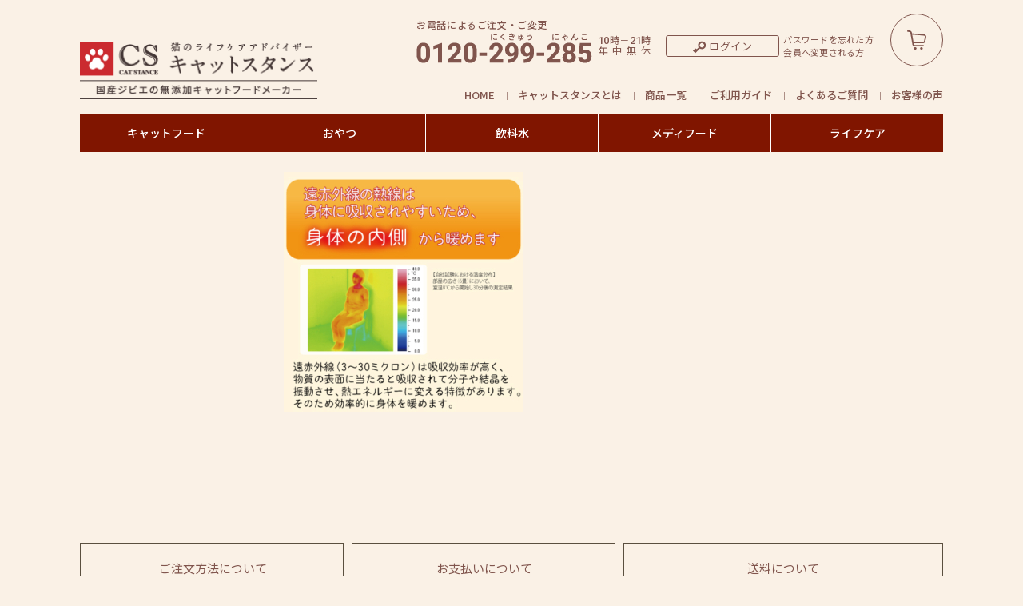

--- FILE ---
content_type: text/html; charset=UTF-8
request_url: https://www.cat-stance.com/products/urbanhot/urbanhot_sugoi1_400/
body_size: 12197
content:
<!doctype html>
<html lang="ja">
<head>
<meta charset="utf-8">
<script>
if(navigator.userAgent.match(/(iPhone|iPod|Android.*Mobile)/i)){
	document.write('<meta name="viewport" content="width=device-width, initial-scale=1">');
}else{
	document.write('<meta name="viewport" content="width=1200">');
}
</script>	
<meta name="format-detection" content="telephone=no">
<link rel="apple-touch-icon" href="/apple-touch-icon.png" sizes="192x192">

	<style>img:is([sizes="auto" i], [sizes^="auto," i]) { contain-intrinsic-size: 3000px 1500px }</style>
	
		<!-- All in One SEO 4.8.5 - aioseo.com -->
		<title>urbanhot_sugoi1_400 ｜キャットスタンス</title>
	<meta name="robots" content="max-image-preview:large" />
	<meta name="author" content="PA shimizu"/>
	<meta name="google-site-verification" content="KkleGgSuqfmtx0nEmC4hwPY79VK8EOnnePw6j-64DpY" />
	<link rel="canonical" href="https://www.cat-stance.com/products/urbanhot/urbanhot_sugoi1_400/" />
	<meta name="generator" content="All in One SEO (AIOSEO) 4.8.5" />
		<meta property="og:locale" content="ja_JP" />
		<meta property="og:site_name" content="無添加・国産キャットフードのキャットスタンス｜安全安心の鹿肉キャットフード通販 | 無添加・国産キャットフードなら安全安心の鹿肉キャットフード通販キャットスタンス、国産ジビエを使用した無添加鹿肉キャットフードメーカー、猫に安心で安全な総合栄養食のキャットフードはじめ、猫に安全なおやつなどをご提供し、愛猫の体調と健康をケアします。" />
		<meta property="og:type" content="article" />
		<meta property="og:title" content="urbanhot_sugoi1_400 ｜キャットスタンス" />
		<meta property="og:url" content="https://www.cat-stance.com/products/urbanhot/urbanhot_sugoi1_400/" />
		<meta property="article:published_time" content="2021-10-06T00:27:18+00:00" />
		<meta property="article:modified_time" content="2021-10-06T00:27:40+00:00" />
		<meta name="twitter:card" content="summary" />
		<meta name="twitter:title" content="urbanhot_sugoi1_400 ｜キャットスタンス" />
		<script type="application/ld+json" class="aioseo-schema">
			{"@context":"https:\/\/schema.org","@graph":[{"@type":"BreadcrumbList","@id":"https:\/\/www.cat-stance.com\/products\/urbanhot\/urbanhot_sugoi1_400\/#breadcrumblist","itemListElement":[{"@type":"ListItem","@id":"https:\/\/www.cat-stance.com#listItem","position":1,"name":"\u30db\u30fc\u30e0","item":"https:\/\/www.cat-stance.com","nextItem":{"@type":"ListItem","@id":"https:\/\/www.cat-stance.com\/products\/urbanhot\/urbanhot_sugoi1_400\/#listItem","name":"urbanhot_sugoi1_400"}},{"@type":"ListItem","@id":"https:\/\/www.cat-stance.com\/products\/urbanhot\/urbanhot_sugoi1_400\/#listItem","position":2,"name":"urbanhot_sugoi1_400","previousItem":{"@type":"ListItem","@id":"https:\/\/www.cat-stance.com#listItem","name":"\u30db\u30fc\u30e0"}}]},{"@type":"ItemPage","@id":"https:\/\/www.cat-stance.com\/products\/urbanhot\/urbanhot_sugoi1_400\/#itempage","url":"https:\/\/www.cat-stance.com\/products\/urbanhot\/urbanhot_sugoi1_400\/","name":"urbanhot_sugoi1_400 \uff5c\u30ad\u30e3\u30c3\u30c8\u30b9\u30bf\u30f3\u30b9","inLanguage":"ja","isPartOf":{"@id":"https:\/\/www.cat-stance.com\/#website"},"breadcrumb":{"@id":"https:\/\/www.cat-stance.com\/products\/urbanhot\/urbanhot_sugoi1_400\/#breadcrumblist"},"author":{"@id":"https:\/\/www.cat-stance.com\/author\/pashimizu\/#author"},"creator":{"@id":"https:\/\/www.cat-stance.com\/author\/pashimizu\/#author"},"datePublished":"2021-10-06T09:27:18+09:00","dateModified":"2021-10-06T09:27:40+09:00"},{"@type":"Organization","@id":"https:\/\/www.cat-stance.com\/#organization","name":"\u7121\u6dfb\u52a0\u30fb\u56fd\u7523\u30ad\u30e3\u30c3\u30c8\u30d5\u30fc\u30c9\u306e\u30ad\u30e3\u30c3\u30c8\u30b9\u30bf\u30f3\u30b9\uff5c\u5b89\u5168\u5b89\u5fc3\u306e\u9e7f\u8089\u30ad\u30e3\u30c3\u30c8\u30d5\u30fc\u30c9\u901a\u8ca9","description":"\u7121\u6dfb\u52a0\u30fb\u56fd\u7523\u30ad\u30e3\u30c3\u30c8\u30d5\u30fc\u30c9\u306a\u3089\u5b89\u5168\u5b89\u5fc3\u306e\u9e7f\u8089\u30ad\u30e3\u30c3\u30c8\u30d5\u30fc\u30c9\u901a\u8ca9\u30ad\u30e3\u30c3\u30c8\u30b9\u30bf\u30f3\u30b9\u3001\u56fd\u7523\u30b8\u30d3\u30a8\u3092\u4f7f\u7528\u3057\u305f\u7121\u6dfb\u52a0\u9e7f\u8089\u30ad\u30e3\u30c3\u30c8\u30d5\u30fc\u30c9\u30e1\u30fc\u30ab\u30fc\u3001\u732b\u306b\u5b89\u5fc3\u3067\u5b89\u5168\u306a\u7dcf\u5408\u6804\u990a\u98df\u306e\u30ad\u30e3\u30c3\u30c8\u30d5\u30fc\u30c9\u306f\u3058\u3081\u3001\u732b\u306b\u5b89\u5168\u306a\u304a\u3084\u3064\u306a\u3069\u3092\u3054\u63d0\u4f9b\u3057\u3001\u611b\u732b\u306e\u4f53\u8abf\u3068\u5065\u5eb7\u3092\u30b1\u30a2\u3057\u307e\u3059\u3002","url":"https:\/\/www.cat-stance.com\/"},{"@type":"Person","@id":"https:\/\/www.cat-stance.com\/author\/pashimizu\/#author","url":"https:\/\/www.cat-stance.com\/author\/pashimizu\/","name":"PA shimizu"},{"@type":"WebSite","@id":"https:\/\/www.cat-stance.com\/#website","url":"https:\/\/www.cat-stance.com\/","name":"\u7121\u6dfb\u52a0\u30fb\u56fd\u7523\u30ad\u30e3\u30c3\u30c8\u30d5\u30fc\u30c9\u306e\u30ad\u30e3\u30c3\u30c8\u30b9\u30bf\u30f3\u30b9\uff5c\u5b89\u5168\u5b89\u5fc3\u306e\u9e7f\u8089\u30ad\u30e3\u30c3\u30c8\u30d5\u30fc\u30c9\u901a\u8ca9","description":"\u7121\u6dfb\u52a0\u30fb\u56fd\u7523\u30ad\u30e3\u30c3\u30c8\u30d5\u30fc\u30c9\u306a\u3089\u5b89\u5168\u5b89\u5fc3\u306e\u9e7f\u8089\u30ad\u30e3\u30c3\u30c8\u30d5\u30fc\u30c9\u901a\u8ca9\u30ad\u30e3\u30c3\u30c8\u30b9\u30bf\u30f3\u30b9\u3001\u56fd\u7523\u30b8\u30d3\u30a8\u3092\u4f7f\u7528\u3057\u305f\u7121\u6dfb\u52a0\u9e7f\u8089\u30ad\u30e3\u30c3\u30c8\u30d5\u30fc\u30c9\u30e1\u30fc\u30ab\u30fc\u3001\u732b\u306b\u5b89\u5fc3\u3067\u5b89\u5168\u306a\u7dcf\u5408\u6804\u990a\u98df\u306e\u30ad\u30e3\u30c3\u30c8\u30d5\u30fc\u30c9\u306f\u3058\u3081\u3001\u732b\u306b\u5b89\u5168\u306a\u304a\u3084\u3064\u306a\u3069\u3092\u3054\u63d0\u4f9b\u3057\u3001\u611b\u732b\u306e\u4f53\u8abf\u3068\u5065\u5eb7\u3092\u30b1\u30a2\u3057\u307e\u3059\u3002","inLanguage":"ja","publisher":{"@id":"https:\/\/www.cat-stance.com\/#organization"}}]}
		</script>
		<!-- All in One SEO -->

<link rel='dns-prefetch' href='//ajax.googleapis.com' />
<link rel='dns-prefetch' href='//cdn.jsdelivr.net' />
<script type="text/javascript">
/* <![CDATA[ */
window._wpemojiSettings = {"baseUrl":"https:\/\/s.w.org\/images\/core\/emoji\/16.0.1\/72x72\/","ext":".png","svgUrl":"https:\/\/s.w.org\/images\/core\/emoji\/16.0.1\/svg\/","svgExt":".svg","source":{"concatemoji":"https:\/\/www.cat-stance.com\/wp\/wp-includes\/js\/wp-emoji-release.min.js?ver=6.8.2"}};
/*! This file is auto-generated */
!function(s,n){var o,i,e;function c(e){try{var t={supportTests:e,timestamp:(new Date).valueOf()};sessionStorage.setItem(o,JSON.stringify(t))}catch(e){}}function p(e,t,n){e.clearRect(0,0,e.canvas.width,e.canvas.height),e.fillText(t,0,0);var t=new Uint32Array(e.getImageData(0,0,e.canvas.width,e.canvas.height).data),a=(e.clearRect(0,0,e.canvas.width,e.canvas.height),e.fillText(n,0,0),new Uint32Array(e.getImageData(0,0,e.canvas.width,e.canvas.height).data));return t.every(function(e,t){return e===a[t]})}function u(e,t){e.clearRect(0,0,e.canvas.width,e.canvas.height),e.fillText(t,0,0);for(var n=e.getImageData(16,16,1,1),a=0;a<n.data.length;a++)if(0!==n.data[a])return!1;return!0}function f(e,t,n,a){switch(t){case"flag":return n(e,"\ud83c\udff3\ufe0f\u200d\u26a7\ufe0f","\ud83c\udff3\ufe0f\u200b\u26a7\ufe0f")?!1:!n(e,"\ud83c\udde8\ud83c\uddf6","\ud83c\udde8\u200b\ud83c\uddf6")&&!n(e,"\ud83c\udff4\udb40\udc67\udb40\udc62\udb40\udc65\udb40\udc6e\udb40\udc67\udb40\udc7f","\ud83c\udff4\u200b\udb40\udc67\u200b\udb40\udc62\u200b\udb40\udc65\u200b\udb40\udc6e\u200b\udb40\udc67\u200b\udb40\udc7f");case"emoji":return!a(e,"\ud83e\udedf")}return!1}function g(e,t,n,a){var r="undefined"!=typeof WorkerGlobalScope&&self instanceof WorkerGlobalScope?new OffscreenCanvas(300,150):s.createElement("canvas"),o=r.getContext("2d",{willReadFrequently:!0}),i=(o.textBaseline="top",o.font="600 32px Arial",{});return e.forEach(function(e){i[e]=t(o,e,n,a)}),i}function t(e){var t=s.createElement("script");t.src=e,t.defer=!0,s.head.appendChild(t)}"undefined"!=typeof Promise&&(o="wpEmojiSettingsSupports",i=["flag","emoji"],n.supports={everything:!0,everythingExceptFlag:!0},e=new Promise(function(e){s.addEventListener("DOMContentLoaded",e,{once:!0})}),new Promise(function(t){var n=function(){try{var e=JSON.parse(sessionStorage.getItem(o));if("object"==typeof e&&"number"==typeof e.timestamp&&(new Date).valueOf()<e.timestamp+604800&&"object"==typeof e.supportTests)return e.supportTests}catch(e){}return null}();if(!n){if("undefined"!=typeof Worker&&"undefined"!=typeof OffscreenCanvas&&"undefined"!=typeof URL&&URL.createObjectURL&&"undefined"!=typeof Blob)try{var e="postMessage("+g.toString()+"("+[JSON.stringify(i),f.toString(),p.toString(),u.toString()].join(",")+"));",a=new Blob([e],{type:"text/javascript"}),r=new Worker(URL.createObjectURL(a),{name:"wpTestEmojiSupports"});return void(r.onmessage=function(e){c(n=e.data),r.terminate(),t(n)})}catch(e){}c(n=g(i,f,p,u))}t(n)}).then(function(e){for(var t in e)n.supports[t]=e[t],n.supports.everything=n.supports.everything&&n.supports[t],"flag"!==t&&(n.supports.everythingExceptFlag=n.supports.everythingExceptFlag&&n.supports[t]);n.supports.everythingExceptFlag=n.supports.everythingExceptFlag&&!n.supports.flag,n.DOMReady=!1,n.readyCallback=function(){n.DOMReady=!0}}).then(function(){return e}).then(function(){var e;n.supports.everything||(n.readyCallback(),(e=n.source||{}).concatemoji?t(e.concatemoji):e.wpemoji&&e.twemoji&&(t(e.twemoji),t(e.wpemoji)))}))}((window,document),window._wpemojiSettings);
/* ]]> */
</script>
<style id='wp-emoji-styles-inline-css' type='text/css'>

	img.wp-smiley, img.emoji {
		display: inline !important;
		border: none !important;
		box-shadow: none !important;
		height: 1em !important;
		width: 1em !important;
		margin: 0 0.07em !important;
		vertical-align: -0.1em !important;
		background: none !important;
		padding: 0 !important;
	}
</style>
<link rel='stylesheet' id='wp-block-library-css' href='https://www.cat-stance.com/wp/wp-includes/css/dist/block-library/style.min.css?ver=6.8.2' type='text/css' media='all' />
<style id='classic-theme-styles-inline-css' type='text/css'>
/*! This file is auto-generated */
.wp-block-button__link{color:#fff;background-color:#32373c;border-radius:9999px;box-shadow:none;text-decoration:none;padding:calc(.667em + 2px) calc(1.333em + 2px);font-size:1.125em}.wp-block-file__button{background:#32373c;color:#fff;text-decoration:none}
</style>
<style id='global-styles-inline-css' type='text/css'>
:root{--wp--preset--aspect-ratio--square: 1;--wp--preset--aspect-ratio--4-3: 4/3;--wp--preset--aspect-ratio--3-4: 3/4;--wp--preset--aspect-ratio--3-2: 3/2;--wp--preset--aspect-ratio--2-3: 2/3;--wp--preset--aspect-ratio--16-9: 16/9;--wp--preset--aspect-ratio--9-16: 9/16;--wp--preset--color--black: #000000;--wp--preset--color--cyan-bluish-gray: #abb8c3;--wp--preset--color--white: #ffffff;--wp--preset--color--pale-pink: #f78da7;--wp--preset--color--vivid-red: #cf2e2e;--wp--preset--color--luminous-vivid-orange: #ff6900;--wp--preset--color--luminous-vivid-amber: #fcb900;--wp--preset--color--light-green-cyan: #7bdcb5;--wp--preset--color--vivid-green-cyan: #00d084;--wp--preset--color--pale-cyan-blue: #8ed1fc;--wp--preset--color--vivid-cyan-blue: #0693e3;--wp--preset--color--vivid-purple: #9b51e0;--wp--preset--gradient--vivid-cyan-blue-to-vivid-purple: linear-gradient(135deg,rgba(6,147,227,1) 0%,rgb(155,81,224) 100%);--wp--preset--gradient--light-green-cyan-to-vivid-green-cyan: linear-gradient(135deg,rgb(122,220,180) 0%,rgb(0,208,130) 100%);--wp--preset--gradient--luminous-vivid-amber-to-luminous-vivid-orange: linear-gradient(135deg,rgba(252,185,0,1) 0%,rgba(255,105,0,1) 100%);--wp--preset--gradient--luminous-vivid-orange-to-vivid-red: linear-gradient(135deg,rgba(255,105,0,1) 0%,rgb(207,46,46) 100%);--wp--preset--gradient--very-light-gray-to-cyan-bluish-gray: linear-gradient(135deg,rgb(238,238,238) 0%,rgb(169,184,195) 100%);--wp--preset--gradient--cool-to-warm-spectrum: linear-gradient(135deg,rgb(74,234,220) 0%,rgb(151,120,209) 20%,rgb(207,42,186) 40%,rgb(238,44,130) 60%,rgb(251,105,98) 80%,rgb(254,248,76) 100%);--wp--preset--gradient--blush-light-purple: linear-gradient(135deg,rgb(255,206,236) 0%,rgb(152,150,240) 100%);--wp--preset--gradient--blush-bordeaux: linear-gradient(135deg,rgb(254,205,165) 0%,rgb(254,45,45) 50%,rgb(107,0,62) 100%);--wp--preset--gradient--luminous-dusk: linear-gradient(135deg,rgb(255,203,112) 0%,rgb(199,81,192) 50%,rgb(65,88,208) 100%);--wp--preset--gradient--pale-ocean: linear-gradient(135deg,rgb(255,245,203) 0%,rgb(182,227,212) 50%,rgb(51,167,181) 100%);--wp--preset--gradient--electric-grass: linear-gradient(135deg,rgb(202,248,128) 0%,rgb(113,206,126) 100%);--wp--preset--gradient--midnight: linear-gradient(135deg,rgb(2,3,129) 0%,rgb(40,116,252) 100%);--wp--preset--font-size--small: 13px;--wp--preset--font-size--medium: 20px;--wp--preset--font-size--large: 36px;--wp--preset--font-size--x-large: 42px;--wp--preset--spacing--20: 0.44rem;--wp--preset--spacing--30: 0.67rem;--wp--preset--spacing--40: 1rem;--wp--preset--spacing--50: 1.5rem;--wp--preset--spacing--60: 2.25rem;--wp--preset--spacing--70: 3.38rem;--wp--preset--spacing--80: 5.06rem;--wp--preset--shadow--natural: 6px 6px 9px rgba(0, 0, 0, 0.2);--wp--preset--shadow--deep: 12px 12px 50px rgba(0, 0, 0, 0.4);--wp--preset--shadow--sharp: 6px 6px 0px rgba(0, 0, 0, 0.2);--wp--preset--shadow--outlined: 6px 6px 0px -3px rgba(255, 255, 255, 1), 6px 6px rgba(0, 0, 0, 1);--wp--preset--shadow--crisp: 6px 6px 0px rgba(0, 0, 0, 1);}:where(.is-layout-flex){gap: 0.5em;}:where(.is-layout-grid){gap: 0.5em;}body .is-layout-flex{display: flex;}.is-layout-flex{flex-wrap: wrap;align-items: center;}.is-layout-flex > :is(*, div){margin: 0;}body .is-layout-grid{display: grid;}.is-layout-grid > :is(*, div){margin: 0;}:where(.wp-block-columns.is-layout-flex){gap: 2em;}:where(.wp-block-columns.is-layout-grid){gap: 2em;}:where(.wp-block-post-template.is-layout-flex){gap: 1.25em;}:where(.wp-block-post-template.is-layout-grid){gap: 1.25em;}.has-black-color{color: var(--wp--preset--color--black) !important;}.has-cyan-bluish-gray-color{color: var(--wp--preset--color--cyan-bluish-gray) !important;}.has-white-color{color: var(--wp--preset--color--white) !important;}.has-pale-pink-color{color: var(--wp--preset--color--pale-pink) !important;}.has-vivid-red-color{color: var(--wp--preset--color--vivid-red) !important;}.has-luminous-vivid-orange-color{color: var(--wp--preset--color--luminous-vivid-orange) !important;}.has-luminous-vivid-amber-color{color: var(--wp--preset--color--luminous-vivid-amber) !important;}.has-light-green-cyan-color{color: var(--wp--preset--color--light-green-cyan) !important;}.has-vivid-green-cyan-color{color: var(--wp--preset--color--vivid-green-cyan) !important;}.has-pale-cyan-blue-color{color: var(--wp--preset--color--pale-cyan-blue) !important;}.has-vivid-cyan-blue-color{color: var(--wp--preset--color--vivid-cyan-blue) !important;}.has-vivid-purple-color{color: var(--wp--preset--color--vivid-purple) !important;}.has-black-background-color{background-color: var(--wp--preset--color--black) !important;}.has-cyan-bluish-gray-background-color{background-color: var(--wp--preset--color--cyan-bluish-gray) !important;}.has-white-background-color{background-color: var(--wp--preset--color--white) !important;}.has-pale-pink-background-color{background-color: var(--wp--preset--color--pale-pink) !important;}.has-vivid-red-background-color{background-color: var(--wp--preset--color--vivid-red) !important;}.has-luminous-vivid-orange-background-color{background-color: var(--wp--preset--color--luminous-vivid-orange) !important;}.has-luminous-vivid-amber-background-color{background-color: var(--wp--preset--color--luminous-vivid-amber) !important;}.has-light-green-cyan-background-color{background-color: var(--wp--preset--color--light-green-cyan) !important;}.has-vivid-green-cyan-background-color{background-color: var(--wp--preset--color--vivid-green-cyan) !important;}.has-pale-cyan-blue-background-color{background-color: var(--wp--preset--color--pale-cyan-blue) !important;}.has-vivid-cyan-blue-background-color{background-color: var(--wp--preset--color--vivid-cyan-blue) !important;}.has-vivid-purple-background-color{background-color: var(--wp--preset--color--vivid-purple) !important;}.has-black-border-color{border-color: var(--wp--preset--color--black) !important;}.has-cyan-bluish-gray-border-color{border-color: var(--wp--preset--color--cyan-bluish-gray) !important;}.has-white-border-color{border-color: var(--wp--preset--color--white) !important;}.has-pale-pink-border-color{border-color: var(--wp--preset--color--pale-pink) !important;}.has-vivid-red-border-color{border-color: var(--wp--preset--color--vivid-red) !important;}.has-luminous-vivid-orange-border-color{border-color: var(--wp--preset--color--luminous-vivid-orange) !important;}.has-luminous-vivid-amber-border-color{border-color: var(--wp--preset--color--luminous-vivid-amber) !important;}.has-light-green-cyan-border-color{border-color: var(--wp--preset--color--light-green-cyan) !important;}.has-vivid-green-cyan-border-color{border-color: var(--wp--preset--color--vivid-green-cyan) !important;}.has-pale-cyan-blue-border-color{border-color: var(--wp--preset--color--pale-cyan-blue) !important;}.has-vivid-cyan-blue-border-color{border-color: var(--wp--preset--color--vivid-cyan-blue) !important;}.has-vivid-purple-border-color{border-color: var(--wp--preset--color--vivid-purple) !important;}.has-vivid-cyan-blue-to-vivid-purple-gradient-background{background: var(--wp--preset--gradient--vivid-cyan-blue-to-vivid-purple) !important;}.has-light-green-cyan-to-vivid-green-cyan-gradient-background{background: var(--wp--preset--gradient--light-green-cyan-to-vivid-green-cyan) !important;}.has-luminous-vivid-amber-to-luminous-vivid-orange-gradient-background{background: var(--wp--preset--gradient--luminous-vivid-amber-to-luminous-vivid-orange) !important;}.has-luminous-vivid-orange-to-vivid-red-gradient-background{background: var(--wp--preset--gradient--luminous-vivid-orange-to-vivid-red) !important;}.has-very-light-gray-to-cyan-bluish-gray-gradient-background{background: var(--wp--preset--gradient--very-light-gray-to-cyan-bluish-gray) !important;}.has-cool-to-warm-spectrum-gradient-background{background: var(--wp--preset--gradient--cool-to-warm-spectrum) !important;}.has-blush-light-purple-gradient-background{background: var(--wp--preset--gradient--blush-light-purple) !important;}.has-blush-bordeaux-gradient-background{background: var(--wp--preset--gradient--blush-bordeaux) !important;}.has-luminous-dusk-gradient-background{background: var(--wp--preset--gradient--luminous-dusk) !important;}.has-pale-ocean-gradient-background{background: var(--wp--preset--gradient--pale-ocean) !important;}.has-electric-grass-gradient-background{background: var(--wp--preset--gradient--electric-grass) !important;}.has-midnight-gradient-background{background: var(--wp--preset--gradient--midnight) !important;}.has-small-font-size{font-size: var(--wp--preset--font-size--small) !important;}.has-medium-font-size{font-size: var(--wp--preset--font-size--medium) !important;}.has-large-font-size{font-size: var(--wp--preset--font-size--large) !important;}.has-x-large-font-size{font-size: var(--wp--preset--font-size--x-large) !important;}
:where(.wp-block-post-template.is-layout-flex){gap: 1.25em;}:where(.wp-block-post-template.is-layout-grid){gap: 1.25em;}
:where(.wp-block-columns.is-layout-flex){gap: 2em;}:where(.wp-block-columns.is-layout-grid){gap: 2em;}
:root :where(.wp-block-pullquote){font-size: 1.5em;line-height: 1.6;}
</style>
<link rel='stylesheet' id='slick_css-css' href='https://cdn.jsdelivr.net/jquery.slick/1.6.0/slick.css?ver=6.8.2' type='text/css' media='all' />
<link rel='stylesheet' id='slick-theme_css-css' href='https://cdn.jsdelivr.net/jquery.slick/1.6.0/slick-theme.css?ver=6.8.2' type='text/css' media='all' />
<link rel='stylesheet' id='common_css-css' href='https://www.cat-stance.com/wp/wp-content/themes/dogstance-theme-20230112/css/common.css?ver=6.8.2' type='text/css' media='all' />
<link rel='stylesheet' id='menu_css-css' href='https://www.cat-stance.com/wp/wp-content/themes/dogstance-theme-20230112/css/menu.css?ver=6.8.2' type='text/css' media='all' />
<link rel='stylesheet' id='append_css-css' href='https://www.cat-stance.com/wp/wp-content/themes/dogstance-theme-20230112/css/append.css?ver=6.8.2' type='text/css' media='all' />
<script type="text/javascript" src="https://ajax.googleapis.com/ajax/libs/jquery/3.1.0/jquery.min.js?ver=3.3.0" id="jquery-js"></script>
<link rel="https://api.w.org/" href="https://www.cat-stance.com/wp-json/" /><link rel="alternate" title="JSON" type="application/json" href="https://www.cat-stance.com/wp-json/wp/v2/media/4685" /><link rel="EditURI" type="application/rsd+xml" title="RSD" href="https://www.cat-stance.com/wp/xmlrpc.php?rsd" />
<meta name="generator" content="WordPress 6.8.2" />
<link rel='shortlink' href='https://www.cat-stance.com/?p=4685' />
<link rel="alternate" title="oEmbed (JSON)" type="application/json+oembed" href="https://www.cat-stance.com/wp-json/oembed/1.0/embed?url=https%3A%2F%2Fwww.cat-stance.com%2Fproducts%2Furbanhot%2Furbanhot_sugoi1_400%2F" />
<link rel="alternate" title="oEmbed (XML)" type="text/xml+oembed" href="https://www.cat-stance.com/wp-json/oembed/1.0/embed?url=https%3A%2F%2Fwww.cat-stance.com%2Fproducts%2Furbanhot%2Furbanhot_sugoi1_400%2F&#038;format=xml" />
<meta name="redi-version" content="1.2.7" />		<style type="text/css" id="wp-custom-css">
			.pr-box {
    border: 1px solid #808080;
    color: #808080;
    background: #ffffff;
    font-size: 0.8em;
    font-weight: 500;
    line-height: 1.1em;
    padding: 3px 5px;
    margin-left: 0.5em;
	white-space: nowrap;
}		</style>
		<!-- Google Tag Manager -->

<script>(function(w,d,s,l,i){w[l]=w[l]||[];w[l].push({'gtm.start':

new Date().getTime(),event:'gtm.js'});var f=d.getElementsByTagName(s)[0],

j=d.createElement(s),dl=l!='dataLayer'?'&l='+l:'';j.async=true;j.src=

'https://www.googletagmanager.com/gtm.js?id='+i+dl;f.parentNode.insertBefore(j,f);

})(window,document,'script','dataLayer','GTM-K7P9CM');</script>

<!-- End Google Tag Manager -->
<meta name="google-site-verification" content="KkleGgSuqfmtx0nEmC4hwPY79VK8EOnnePw6j-64DpY" />
<script src="//c.crm-kozuchi.com/crm/dogstance/js/store-cv.js"></script>
</head>
<body>


		
	
	<header id="header">
		
		<div class="wrap">
			<p class="h_txt sp">国産ジビエの無添加キャットフードメーカー</p>
			<div class="drbtn menu-trigger sp">
				<span class="hambarg"></span>
				<span class="hambarg"></span>
				<span class="hambarg"></span>
		   </div><!--drbtn-->
															<div class="h_logo"><a href="https://www.cat-stance.com/"><img src="https://www.cat-stance.com/wp/wp-content/uploads/2020/12/h_logo_pc.png" alt="" class="switch"></a></div>
										<div class="h_menuout pc">
				<div class="h_menu01">
					<div class="h_tel">
						<div>
							<p class="txt01">お電話によるご注文・ご変更</p>
							<span class="tellink en bold"><img src="https://www.cat-stance.com/wp/wp-content/themes/dogstance-theme-20230112/images/h_tel.png" alt="0120299285"></span>
						</div>
						<div class="txt02">
							<p><span class="en">10</span><span>時</span><span>－</span><span class="en">21</span><span>時</span></p>
							<p><span>年</span><span>中</span><span>無</span><span>休</span></p></div>
					</div>
					<a href="https://shop.petstance.com/shop/customers/sign_in" class="h_login">ログイン</a>
					<div class="remind">
						<a href="https://shop.petstance.com/shop/customers/password/new">パスワードを忘れた方</a>
						<a href="https://www.cat-stance.com/registration/">会員へ変更される方</a>
					</div>
					<a href="https://shop.petstance.com/shop/cart" class="h_cart">カートボタン</a>
				</div>
				<ul id="menu-header_menu" class="h_menu02"><li id="menu-item-3981" class="menu-item menu-item-type-custom menu-item-object-custom menu-item-home menu-item-3981"><a href="https://www.cat-stance.com/">HOME</a></li>
<li id="menu-item-3982" class="menu-item menu-item-type-custom menu-item-object-custom menu-item-3982"><a href="https://www.cat-stance.com/welcome/">キャットスタンスとは</a></li>
<li id="menu-item-3983" class="menu-item menu-item-type-custom menu-item-object-custom menu-item-3983"><a href="https://www.cat-stance.com/products/">商品一覧</a></li>
<li id="menu-item-3984" class="menu-item menu-item-type-custom menu-item-object-custom menu-item-3984"><a target="_blank" href="https://shop.petstance.com/shop/guide">ご利用ガイド</a></li>
<li id="menu-item-3985" class="menu-item menu-item-type-custom menu-item-object-custom menu-item-3985"><a href="https://www.cat-stance.com/faq/">よくあるご質問</a></li>
<li id="menu-item-3986" class="menu-item menu-item-type-custom menu-item-object-custom menu-item-3986"><a href="https://www.cat-stance.com/voice/">お客様の声</a></li>
</ul>			</div>
			
			<div class="menu-container pc">
        <div id="menu" class="menu nav_wrap">
				<ul id="menu-global_menu" class="gnavi"><li id="menu-item-3976" class="menu-item menu-item-type-custom menu-item-object-custom menu-item-3976"><a href="https://www.cat-stance.com/products/">キャットフード</a></li>
<li id="menu-item-3977" class="menu-item menu-item-type-custom menu-item-object-custom menu-item-3977"><a href="https://www.cat-stance.com/products/products_cat/oyatsu/">おやつ</a></li>
<li id="menu-item-3978" class="menu-item menu-item-type-custom menu-item-object-custom menu-item-3978"><a href="https://www.cat-stance.com/products/products_cat/water/">飲料水</a></li>
<li id="menu-item-3979" class="menu-item menu-item-type-custom menu-item-object-custom menu-item-3979"><a href="https://www.cat-stance.com/products/products_cat/medi/">メディフード</a></li>
<li id="menu-item-3980" class="menu-item menu-item-type-custom menu-item-object-custom menu-item-3980"><a href="https://www.cat-stance.com/products/products_cat/life/">ライフケア</a></li>
</ul>        </div>
    </div>
			
			<div class="sp_cart_btn sp"><a href="https://shop.petstance.com/shop/cart">カートボタン</a></div>
			
			<div id="sp_headbtm01" class="sp">
			<div class="remind">
				<a href="https://shop.petstance.com/shop/customers/password/new">パスワードを忘れた方</a>
				<a href="https://www.cat-stance.com/registration/">会員へ変更される方</a>
			</div>
			<a href="https://shop.petstance.com/shop/customers/sign_in" class="h_login">ログイン</a>
			</div>
		</div>		
		<!-- menu overlay -->
		<div id="overlay"></div>
		<!-- /menu overlay -->		
		<div id="spmenu" class="drawer sp">

			<a href="https://shop.petstance.com/shop/customers/sign_in" class="h_login">ログイン</a>
			<div class="remind">
					<a href="https://shop.petstance.com/shop/customers/password/new">パスワードを忘れた方</a>
					<a href="https://www.cat-stance.com/registration/">会員へ変更される方</a>
				</div>
							<ul>
					<ul id="menu-sp_menu" class="menu"><li id="menu-item-3968" class="menu-item menu-item-type-custom menu-item-object-custom menu-item-home menu-item-3968"><a href="https://www.cat-stance.com/" href="https://www.cat-stance.com/"><span>HOME</span></a></li>
<li id="menu-item-3969" class="menu-item menu-item-type-custom menu-item-object-custom menu-item-3969"><a href="https://www.cat-stance.com/welcome/" href="https://www.cat-stance.com/welcome/"><span>キャットスタンスとは</span></a></li>
<li id="menu-item-3970" class="menu-item menu-item-type-custom menu-item-object-custom menu-item-3970"><a href="https://www.cat-stance.com/products/" href="https://www.cat-stance.com/products/"><span>商品一覧</span></a></li>
<li id="menu-item-3971" class="menu-item menu-item-type-custom menu-item-object-custom menu-item-3971"><a target="_blank" rel="noopener noreferrer" href="https://shop.petstance.com/shop/guide" href="https://shop.petstance.com/shop/guide"><span>ご利用ガイド</span></a></li>
<li id="menu-item-3972" class="menu-item menu-item-type-custom menu-item-object-custom menu-item-3972"><a href="https://www.cat-stance.com/faq/" href="https://www.cat-stance.com/faq/"><span>よくあるご質問</span></a></li>
<li id="menu-item-3973" class="menu-item menu-item-type-custom menu-item-object-custom menu-item-3973"><a href="https://www.cat-stance.com/voice/" href="https://www.cat-stance.com/voice/"><span>お客様の声</span></a></li>
<li id="menu-item-3987" class="menu-item menu-item-type-custom menu-item-object-custom menu-item-3987"><a href="https://www.cat-stance.com/contact/" href="https://www.cat-stance.com/contact/"><span>お問い合わせ</span></a></li>
<li id="menu-item-3988" class="parent nayami menu-item menu-item-type-custom menu-item-object-custom menu-item-home menu-item-has-children menu-item-3988"><span>お悩みから探す</span><ul class="sub-menu child">	<li id="menu-item-3989" class="menu-item menu-item-type-custom menu-item-object-custom menu-item-3989"><a href="https://www.cat-stance.com/commingsoon/" href="https://www.cat-stance.com/commingsoon/"><span>食べない</span></a></li>
	<li id="menu-item-3990" class="menu-item menu-item-type-custom menu-item-object-custom menu-item-3990"><a href="https://www.cat-stance.com/commingsoon/" href="https://www.cat-stance.com/commingsoon/"><span>水飲まない</span></a></li>
	<li id="menu-item-3991" class="menu-item menu-item-type-custom menu-item-object-custom menu-item-3991"><a href="https://www.cat-stance.com/commingsoon/" href="https://www.cat-stance.com/commingsoon/"><span>トイレ</span></a></li>
	<li id="menu-item-3992" class="menu-item menu-item-type-custom menu-item-object-custom menu-item-3992"><a href="https://www.cat-stance.com/commingsoon/" href="https://www.cat-stance.com/commingsoon/"><span>皮膚・毛艶</span></a></li>
	<li id="menu-item-3993" class="menu-item menu-item-type-custom menu-item-object-custom menu-item-3993"><a href="https://www.cat-stance.com/commingsoon/" href="https://www.cat-stance.com/commingsoon/"><span>口臭</span></a></li>
</ul>
</li>
</ul><li class="parent"><span>キャットフード</span><ul class="child"><li><span> ドライタイプ</span><ul class="child"><li><a href="https://www.cat-stance.com/products/dry/">鹿肉ドライ</a></li></ul></li><li><span> ウェットタイプ</span><ul class="child"><li><a href="https://www.cat-stance.com/products/toripaste/">【NEW】
 鶏肉と野菜のペーストフード</a></li></ul></li></ul></li><li class="parent"><span><a href="https://www.cat-stance.com/products/products_cat/mainfood/">メインフードセット</a></span><ul class="child"></ul></li><li class="parent"><span><a href="https://www.cat-stance.com/products/products_cat/topping/">トッピング</a></span><ul class="child"><li><a href="https://www.cat-stance.com/products/arabikiassort/">【NEW】
粗挽きアソートセット</a></li><li><a href="https://www.cat-stance.com/products/heartliver/">【NEW】
鹿肉ハート＆レバーMIX</a></li><li><a href="https://www.cat-stance.com/products/tripe/">【NEW】
鹿肉グリーントライプMIX</a></li><li><a href="https://www.cat-stance.com/products/boiled_venison/">鹿肉の水煮</a></li><li><a href="https://www.cat-stance.com/products/topping_assort/">トッピング3種セット</a></li><li><a href="https://www.cat-stance.com/products/coarse_venison_sprinkle/">鹿肉粗挽きふりかけ</a></li></ul></li><li class="parent"><span><a href="https://www.cat-stance.com/products/products_cat/soup/">スープ</a></span><ul class="child"><li><a href="https://www.cat-stance.com/products/peptide/">ペプチドスープ</a></li></ul></li><li class="parent"><span><a href="https://www.cat-stance.com/products/products_cat/oyatsu/">おやつ</a></span><ul class="child"><li><a href="https://www.cat-stance.com/products/puree/">鹿ピューレ</a></li><li><a href="https://www.cat-stance.com/products/jerky/">鹿肉ジャーキー
（赤身）</a></li><li><a href="https://www.cat-stance.com/products/jerky-chips/">鹿肉ジャーキー（チップ）</a></li><li><a href="https://www.cat-stance.com/products/dsm01/">鹿肉ソフトクッキー</a></li><li><a href="https://www.cat-stance.com/products/assort/">おやつアソートセット</a></li></ul></li><li class="parent"><span><a href="https://www.cat-stance.com/products/products_cat/water/">飲料⽔</a></span><ul class="child"><li><a href="https://www.cat-stance.com/products/tsukishizu/">月のしずく</a></li></ul></li><li class="parent"><span><a href="https://www.cat-stance.com/products/products_cat/medi/">メディフード</a></span><ul class="child"><li><a href="https://www.cat-stance.com/products/senyuukatu/">泉湧活</a></li><li><a href="https://www.cat-stance.com/products/meiseikatu/">明晴活</a></li><li><a href="https://www.cat-stance.com/products/plasmalogen/">プラズマローゲン＋</a></li><li><a href="https://www.cat-stance.com/products/paracasei/">パラカゼイ乳酸菌</a></li><li><a href="https://www.cat-stance.com/products/kestose/">ケストースタブレット</a></li><li><a href="https://www.cat-stance.com/products/papaya/">発酵パパイヤ生酵素</a></li><li><a href="https://www.cat-stance.com/products/mouth/">フードにかける
マウスケア</a></li></ul></li><li class="parent"><span><a href="https://www.cat-stance.com/products/products_cat/life/">ライフケア</a></span><ul class="child"><li><a href="https://www.cat-stance.com/products/urbanhotslim/">【NEW】
遠赤外線暖房機 アーバンホットスリム</a></li><li><a href="https://www.cat-stance.com/products/promothermo/">【NEW】
プロモサーモマット</a></li><li><a href="https://www.cat-stance.com/products/powermisto4/">【NEW】
パワーミストO4</a></li><li><a href="https://www.cat-stance.com/products/pillcutter/">ピルカッターケース</a></li><li><a href="https://www.cat-stance.com/products/groomer_brush01/">GROOMERブラシ</a></li><li><a href="https://www.cat-stance.com/products/e-bio_mouthgel/">E-バイオマウスジェル</a></li><li><a href="https://www.cat-stance.com/products/skin_set/">皮膚ケア セット</a></li><li><a href="https://www.cat-stance.com/products/e-bio/">E-バイオスプレー</a></li><li><a href="https://www.cat-stance.com/products/foodstocker/">フードストッカー</a></li><li><a href="https://www.cat-stance.com/products/manatura/">マナチュラ</a></li><li><a href="https://www.cat-stance.com/products/shinpi/">神秘の水 夢</a></li><li><a href="https://www.cat-stance.com/products/kuromoji/">クロモジハーブウォーター</a></li><li><a href="https://www.cat-stance.com/products/nico-shampoo/">NICOシャンプーオーガニックス</a></li><li><a href="https://www.cat-stance.com/products/padcream/">NICOオーガニック肉球クリーム</a></li><li><a href="https://www.cat-stance.com/products/dsl03/">水でキレイに「ふきとりシャンプー」</a></li><li><a href="https://www.cat-stance.com/products/dsl04/">水でキレイに「除菌・消臭スプレー」</a></li><li><a href="https://www.cat-stance.com/products/mattress/">ファイテン低反発マットレス</a></li><li><a href="https://www.cat-stance.com/products/blanket/">ファイテンフリースボアブランケット</a></li><li><a href="https://www.cat-stance.com/products/cd-528/">Dr.528うちの子おやすみなさい</a></li><li><a href="https://www.cat-stance.com/products/urbanhot/">遠赤外線暖房機 アーバンホット【直送品】</a></li><li><a href="https://www.cat-stance.com/products/hotcarpet/">電磁波99％カットホットカーペット</a></li></ul></li><div class="textwidget custom-html-widget"><li><a href="https://shop.petstance.com/shop/product_categories/dogstance" target="_blank">ドッグスタンス</a></li></div>					<!-- #primary-sidebar -->
				</ul>
						<div class="spmenu_sns">
				<a href="https://www.instagram.com/cat.stance/" target="_blank"><img src="https://www.cat-stance.com/wp/wp-content/themes/dogstance-theme-20230112/images/sp_insta.png" alt="Instagram"></a>
				<a href="https://lin.ee/sCrmqPr" target="_blank"><img src="https://www.cat-stance.com/wp/wp-content/themes/dogstance-theme-20230112/images/sp_line.png" alt="LINE"></a>
				<a href="https://www.facebook.com/Catstance-104721487845502/" target="_blank"><img src="https://www.cat-stance.com/wp/wp-content/themes/dogstance-theme-20230112/images/sp_fb.png" alt="Facebook"></a>
				<a href="https://www.youtube.com/channel/UCBruMkL56o0jx1Tsiouuy6A" target="_blank"><img src="https://www.cat-stance.com/wp/wp-content/themes/dogstance-theme-20230112/images/sp_youtube.png" alt="Youtube"></a>
				<a href="https://twitter.com/cat_stance" target="_blank"><img src="https://www.cat-stance.com/wp/wp-content/themes/dogstance-theme-20230112/images/sp_tw.png" class="switch" alt="Twitter"></a>
			</div>

		</div><!--drawer-->
		
	</header>
	
	<main id="main">
		<div class="wrap flex">
		
		<div id="content">
						<div class="sp_headbtm02 sp">
				<div class="h_tel">
					<div class="txt01">
						<p><span>お</span><span>電</span><span>話</span><span>に</span><span>よ</span><span>る</span></p>
						<p><span>ご</span><span>注</span><span>文</span><span>・</span><span>ご</span><span>変</span><span>更</span></p>
					</div>
					<span class="tellink en bold"><img src="https://www.cat-stance.com/wp/wp-content/themes/dogstance-theme-20230112/images/h_tel_sp.png" alt="0120299285"></span>
					<div class="txt02">
						<p><span class="en">10</span><span>時</span><span>－</span><span class="en">21</span><span>時</span></p>
						<p><span>年</span><span>中</span><span>無</span><span>休</span></p>
					</div>
				</div>
				<div class="search">
					<form class="searchbox" action="https://www.cat-stance.com/products/">
						<input type="text" placeholder="商品を検索する" name="s" value=""><input type="submit">
					</form>
				</div>
			</div>			
			<!-- start main edit-area -->						<p class="attachment"><a href='https://www.cat-stance.com/wp/wp-content/uploads/2021/10/urbanhot_sugoi1_400.jpg'><img fetchpriority="high" decoding="async" width="300" height="300" src="https://www.cat-stance.com/wp/wp-content/uploads/2021/10/urbanhot_sugoi1_400-300x300.jpg" class="attachment-medium size-medium" alt="キャットスタンス,CATSTANCE" srcset="https://www.cat-stance.com/wp/wp-content/uploads/2021/10/urbanhot_sugoi1_400-300x300.jpg 300w, https://www.cat-stance.com/wp/wp-content/uploads/2021/10/urbanhot_sugoi1_400-150x150.jpg 150w, https://www.cat-stance.com/wp/wp-content/uploads/2021/10/urbanhot_sugoi1_400.jpg 400w, https://www.cat-stance.com/wp/wp-content/uploads/2021/10/urbanhot_sugoi1_400-350x350.jpg 350w, https://www.cat-stance.com/wp/wp-content/uploads/2021/10/urbanhot_sugoi1_400-50x50.jpg 50w, https://www.cat-stance.com/wp/wp-content/uploads/2021/10/urbanhot_sugoi1_400-100x100.jpg 100w, https://www.cat-stance.com/wp/wp-content/uploads/2021/10/urbanhot_sugoi1_400-170x170.jpg 170w" sizes="(max-width: 300px) 100vw, 300px" /></a></p>
					</div><!-- .wrap -->
	</main>
	
			

	<footer id="footer">
		<div class="under_footer">
		
			<div class="under_f_inner">
				<div class="box">
					<p class="under_f_ttl">ご注文方法について</p>
					<div class="under_f_cart">
						<p>カートからご注文<span>（２４時間受付）</span></p></div>
					<div class="under_f_tel">
						<p class="txt01">お電話でのご注文<span>（ご注文専用ダイヤル）</span></p>
						<p class="under_f_telno"><span class="tellink">0120-299-285</span></p>
						<p class="txt02">【受付時間】10：00～21：00<span>（年中無休）</span></p>
					</div>
				</div>

				<div class="box">
					<p class="under_f_ttl">お支払いについて</p>
					<table>
						<tr><th>支払方法</th><th>支払手数料</th></tr>
						<tr><th>クレジットカード<img src="https://www.cat-stance.com/wp/wp-content/themes/dogstance-theme-20230112/images/under_f_credit.png" alt=""></th><td><span class="att">無料</span></td></tr>
						<tr><th>Amazon Pay</th><td><span class="att">無料</span></td></tr>
						<tr><th>NP後払い<img src="https://www.cat-stance.com/wp/wp-content/themes/dogstance-theme-20230112/images/under_f_np.png" alt=""></th><td>220円<span class="small">（税込）</span></td></tr>
						<tr><th>代金引換</th><td>330円<span class="small">（税込）</span></td></tr>
					</table>
				</div>

				<div class="box">
					<p class="under_f_ttl">送料について</p>
					<table>
						<tr><th class="line"><div></div><span>地　域</span></th><th>ご注文金額合計<br>7,700円<span class="small">（税込）以上</span></th><th>ご注文金額合計<br>7,700円<span class="small">（税込）未満</span></th></tr>
						<tr><th>本州・四国</th><td><span class="att">送料無料</span></td><td>770円<span class="small">（税込）</span></td></tr>
						<tr><th>北海道・九州</th><td><span class="att">送料無料</span></td><td>1,100円<span class="small">（税込）</span></td></tr>
						<tr><th>沖縄県・離島</th><td>1,980円<span class="small">（税込）</span></td><td>2,750円<span class="small">（税込）</span></td></tr>
					</table>

				</div>
			</div>
		
			<div class="under_f_inner">
				<div class="box">
					<p class="under_f_ttl">商品の発送について</p>
					<p class="f_under_txt">・通常商品･･･ご注文から２営業日以内に発送させていただきます。<br>
						※商品によっては、お時間をいただくことがございます。</p>
				</div>

				<div class="box">
					<p class="under_f_ttl">セキュリティ（ＳＳＬ）について</p>
					<p>当サイトのショッピングカートはジオトラスト社のRapidSSLという暗号化の技術により保護されていますので、安心してお買い物ください。</p>
				</div>
			</div>
		
		
		</div>
		<div class="f_top wrap flex">
			<div class="f_info">
													<a href="https://www.cat-stance.com/"><img src="https://www.cat-stance.com/wp/wp-content/uploads/2020/12/f_logo.png" alt=""></a>
								<ul class="f_sns">
					<li><a href="https://www.instagram.com/cat.stance/" target="_blank"><img src="https://www.cat-stance.com/wp/wp-content/themes/dogstance-theme-20230112/images/f_insta.png" alt="Instagram"></a></li>
					<li><a href="https://lin.ee/LP02cTYS" target="_blank"><img src="https://www.cat-stance.com/wp/wp-content/themes/dogstance-theme-20230112/images/f_line.png" alt="LINE"></a></li>
					<li><a href="https://www.facebook.com/Catstance-104721487845502/" target="_blank"><img src="https://www.cat-stance.com/wp/wp-content/themes/dogstance-theme-20230112/images/f_fb.png" alt="Facebook"></a></li>
					<li><a href="https://www.youtube.com/channel/UCBruMkL56o0jx1Tsiouuy6A" target="_blank"><img src="https://www.cat-stance.com/wp/wp-content/themes/dogstance-theme-20230112/images/f_youtube.png" alt="Youtube"></a></li>
					<li><a href="https://twitter.com/cat_stance" target="_blank"><img src="https://www.cat-stance.com/wp/wp-content/themes/dogstance-theme-20230112/images/f_tw.png" class="switch" alt="Twitter"></a></li>
				</ul>
			</div>
			<div class="f_sitemap flex">
				<div>
																<ul>
							<li class="ty01"><a>キャットフード </a></li>
																								<li class="ty01"><a href="https://www.cat-stance.com/products/products_cat/wet/">[ウェットタイプ]</a></li>
																																																																		<li class="ty02"><a href="https://www.cat-stance.com/products/toripaste/">【NEW】
 鶏肉と野菜のペーストフード</a></li>
																																																													<li class="ty01"><a href="https://www.cat-stance.com/products/products_cat/dry/">[ドライタイプ]</a></li>
																																																																		<li class="ty02"><a href="https://www.cat-stance.com/products/dry/">鹿肉ドライ</a></li>
																																																																																																																																																																																																																			</ul>
																																															<ul>
																			<li class="ty01"><a href="https://www.cat-stance.com/products/products_cat/mainfood/">[メインフードセット]</a></li>
																		
																										</ul>
																																									<ul>
																			<li class="ty01"><a href="https://www.cat-stance.com/products/products_cat/soup/">スープ</a></li>
																		
																																																		<li class="ty02"><a href="https://www.cat-stance.com/products/peptide/">ペプチドスープ</a></li>
																																					</ul>
																																																																										</div>
				<div>
																																																																													<ul>
								<li class="ty01"><a href="https://www.cat-stance.com/products/products_cat/oyatsu/">おやつ</a></li>
																																													<li class="ty02"><a href="https://www.cat-stance.com/products/puree/">鹿ピューレ</a></li>
																													<li class="ty02"><a href="https://www.cat-stance.com/products/jerky/">鹿肉ジャーキー
（赤身）</a></li>
																													<li class="ty02"><a href="https://www.cat-stance.com/products/jerky-chips/">鹿肉ジャーキー（チップ）</a></li>
																													<li class="ty02"><a href="https://www.cat-stance.com/products/dsm01/">鹿肉ソフトクッキー</a></li>
																													<li class="ty02"><a href="https://www.cat-stance.com/products/assort/">おやつアソートセット</a></li>
																																	</ul>
																								<ul>
								<li class="ty01"><a href="https://www.cat-stance.com/products/products_cat/water/">飲料⽔</a></li>
																																													<li class="ty02"><a href="https://www.cat-stance.com/products/tsukishizu/">月のしずく</a></li>
																																	</ul>
																								<ul>
								<li class="ty01"><a href="https://www.cat-stance.com/products/products_cat/medi/">メディフード</a></li>
																																													<li class="ty02"><a href="https://www.cat-stance.com/products/senyuukatu/">泉湧活</a></li>
																													<li class="ty02"><a href="https://www.cat-stance.com/products/meiseikatu/">明晴活</a></li>
																													<li class="ty02"><a href="https://www.cat-stance.com/products/plasmalogen/">プラズマローゲン＋</a></li>
																													<li class="ty02"><a href="https://www.cat-stance.com/products/paracasei/">パラカゼイ乳酸菌</a></li>
																													<li class="ty02"><a href="https://www.cat-stance.com/products/kestose/">ケストースタブレット</a></li>
																													<li class="ty02"><a href="https://www.cat-stance.com/products/papaya/">発酵パパイヤ生酵素</a></li>
																													<li class="ty02"><a href="https://www.cat-stance.com/products/mouth/">フードにかける
マウスケア</a></li>
																																	</ul>
																														</div>
				<div>
																																																																																																														<ul>
								<li class="ty01"><a href="https://www.cat-stance.com/products/products_cat/life/">ライフケア</a></li>
																																													<li class="ty02"><a href="https://www.cat-stance.com/products/urbanhotslim/">【NEW】
遠赤外線暖房機 アーバンホットスリム</a></li>
																													<li class="ty02"><a href="https://www.cat-stance.com/products/promothermo/">【NEW】
プロモサーモマット</a></li>
																													<li class="ty02"><a href="https://www.cat-stance.com/products/powermisto4/">【NEW】
パワーミストO4</a></li>
																													<li class="ty02"><a href="https://www.cat-stance.com/products/pillcutter/">ピルカッターケース</a></li>
																													<li class="ty02"><a href="https://www.cat-stance.com/products/groomer_brush01/">GROOMERブラシ</a></li>
																													<li class="ty02"><a href="https://www.cat-stance.com/products/e-bio_mouthgel/">E-バイオマウスジェル</a></li>
																													<li class="ty02"><a href="https://www.cat-stance.com/products/skin_set/">皮膚ケア セット</a></li>
																													<li class="ty02"><a href="https://www.cat-stance.com/products/e-bio/">E-バイオスプレー</a></li>
																													<li class="ty02"><a href="https://www.cat-stance.com/products/foodstocker/">フードストッカー</a></li>
																													<li class="ty02"><a href="https://www.cat-stance.com/products/manatura/">マナチュラ</a></li>
																													<li class="ty02"><a href="https://www.cat-stance.com/products/shinpi/">神秘の水 夢</a></li>
																													<li class="ty02"><a href="https://www.cat-stance.com/products/kuromoji/">クロモジハーブウォーター</a></li>
																													<li class="ty02"><a href="https://www.cat-stance.com/products/nico-shampoo/">NICOシャンプーオーガニックス</a></li>
																													<li class="ty02"><a href="https://www.cat-stance.com/products/padcream/">NICOオーガニック肉球クリーム</a></li>
																													<li class="ty02"><a href="https://www.cat-stance.com/products/dsl03/">水でキレイに「ふきとりシャンプー」</a></li>
																													<li class="ty02"><a href="https://www.cat-stance.com/products/dsl04/">水でキレイに「除菌・消臭スプレー」</a></li>
																													<li class="ty02"><a href="https://www.cat-stance.com/products/mattress/">ファイテン低反発マットレス</a></li>
																													<li class="ty02"><a href="https://www.cat-stance.com/products/blanket/">ファイテンフリースボアブランケット</a></li>
																													<li class="ty02"><a href="https://www.cat-stance.com/products/cd-528/">Dr.528うちの子おやすみなさい</a></li>
																													<li class="ty02"><a href="https://www.cat-stance.com/products/urbanhot/">遠赤外線暖房機 アーバンホット【直送品】</a></li>
																													<li class="ty02"><a href="https://www.cat-stance.com/products/hotcarpet/">電磁波99％カットホットカーペット</a></li>
																																	</ul>
																			</div>
				
			</div>
		</div>
		<div class="f_btm">
			<div class="wrap">
				<ul id="menu-footer_menu" class="menu"><li id="menu-item-4014" class="menu-item menu-item-type-custom menu-item-object-custom menu-item-4014"><a href="https://www.cat-stance.com/company/">会社概要</a></li>
<li id="menu-item-4015" class="menu-item menu-item-type-custom menu-item-object-custom menu-item-4015"><a href="https://www.cat-stance.com/guide/sctl/">特定商取引法に基づく表記</a></li>
<li id="menu-item-4016" class="menu-item menu-item-type-custom menu-item-object-custom menu-item-4016"><a href="https://www.cat-stance.com/guide/policy/">個人情報保護方針</a></li>
<li id="menu-item-4017" class="menu-item menu-item-type-custom menu-item-object-custom menu-item-4017"><a href="https://www.cat-stance.com/security/">セキュリティについて</a></li>
<li id="menu-item-4018" class="menu-item menu-item-type-custom menu-item-object-custom menu-item-4018"><a href="https://www.cat-stance.com/sitemap/">サイトマップ</a></li>
<li id="menu-item-4019" class="menu-item menu-item-type-custom menu-item-object-custom menu-item-4019"><a href="https://www.cat-stance.com/contact/">お問い合わせ</a></li>
<li id="menu-item-4255" class="menu-item menu-item-type-custom menu-item-object-custom menu-item-4255"><a href="https://shop.petstance.com/shop/product_categories/dogstance">ドッグスタンス</a></li>
</ul>				<p class="cpy en">&copy; Cat Stance & Pro Active Inc. All Rights Reserved.</p>
			</div>
		</div>
		
		<div id="page_top">
			<a href="#"></a>
		</div>
		
		<div id="fixed_menu" class="sp">
			<ul>
				<li><a href="https://www.cat-stance.com/goods/try/"><img src="https://www.cat-stance.com/wp/wp-content/themes/dogstance-theme-20230112/images/fixed01.png" alt="お試し商品"></a></li>
				<li><a href="https://www.cat-stance.com/dogstans/commute/"><img src="https://www.cat-stance.com/wp/wp-content/themes/dogstance-theme-20230112/images/fixed02.png" alt="定期購入"></a></li>
				<li><a href="https://www.cat-stance.com/products/"><img src="https://www.cat-stance.com/wp/wp-content/themes/dogstance-theme-20230112/images/fixed03.png" alt="商品一覧"></a></li>
				<li><a href="https://www.cat-stance.com/ryo/"><img src="https://www.cat-stance.com/wp/wp-content/themes/dogstance-theme-20230112/images/fixed04.png" alt="給与量の目安"></a></li>
			</ul>
			<div class="sp_headbtm02">
				<div class="h_tel">
					<div class="txt01">
						<p><span>お</span><span>電</span><span>話</span><span>に</span><span>よ</span><span>る</span></p>
						<p><span>ご</span><span>注</span><span>文</span><span>・</span><span>ご</span><span>変</span><span>更</span></p>
					</div>
					<span class="tellink en bold"><img src="https://www.cat-stance.com/wp/wp-content/themes/dogstance-theme-20230112/images/h_tel_sp.png" alt="0120299285"></span>
					<div class="txt02">
						<p><span class="en">10</span><span>時</span><span>－</span><span class="en">21</span><span>時</span></p>
						<p><span>年</span><span>中</span><span>無</span><span>休</span></p>
					</div>
				</div>
			</div>			
		</div>


	</footer>
	
	
	
<script type="speculationrules">
{"prefetch":[{"source":"document","where":{"and":[{"href_matches":"\/*"},{"not":{"href_matches":["\/wp\/wp-*.php","\/wp\/wp-admin\/*","\/wp\/wp-content\/uploads\/*","\/wp\/wp-content\/*","\/wp\/wp-content\/plugins\/*","\/wp\/wp-content\/themes\/dogstance-theme-20230112\/*","\/*\\?(.+)"]}},{"not":{"selector_matches":"a[rel~=\"nofollow\"]"}},{"not":{"selector_matches":".no-prefetch, .no-prefetch a"}}]},"eagerness":"conservative"}]}
</script>
<!-- User Heat Tag -->
<script type="text/javascript">
(function(add, cla){window['UserHeatTag']=cla;window[cla]=window[cla]||function(){(window[cla].q=window[cla].q||[]).push(arguments)},window[cla].l=1*new Date();var ul=document.createElement('script');var tag = document.getElementsByTagName('script')[0];ul.async=1;ul.src=add;tag.parentNode.insertBefore(ul,tag);})('//uh.nakanohito.jp/uhj2/uh.js', '_uhtracker');_uhtracker({id:'uhcI90MTYT'});
</script>
<!-- End User Heat Tag --><script type="text/javascript" src="https://www.cat-stance.com/wp/wp-content/themes/dogstance-theme-20230112/js/main.js?ver=6.8.2" id="main_js-js"></script>
<script type="text/javascript" src="https://www.cat-stance.com/wp/wp-content/themes/dogstance-theme-20230112/js/megamenu.js?ver=6.8.2" id="megamenu_js-js"></script>
<script type="text/javascript" src="https://www.cat-stance.com/wp/wp-content/themes/dogstance-theme-20230112/js/drawer.js?ver=6.8.2" id="drawer_js-js"></script>
	</body>
</html>


--- FILE ---
content_type: text/css
request_url: https://www.cat-stance.com/wp/wp-content/themes/dogstance-theme-20230112/css/menu_pc.css
body_size: 1748
content:

#header{
	padding: 17px 0 0;
}
#header .wrap{
	width: 1080px;
	display: flex;
	flex-wrap: wrap;
	justify-content: space-between;
	color: #80554D;
	align-items: flex-start;
}

#header .h_logo{
	margin-top: 36px;
	width: 297px;
	
}
#header .h_tel{
	display: flex;
	align-items: flex-start;
	margin-top: 8px;
}
#header .h_tel div{
	display: block;
	line-height: 1;
}
#header .h_tel .txt01{
	font-size: 1.2rem;
	letter-spacing: 0.05em;
	font-weight: 500;
	margin-bottom: 4px;
}
#header .h_tel .tellink{
	font-size: 3.4rem;
	line-height: 1;
}
#header .h_tel .txt02{
	font-size: 1.2rem;
	width: 66px;
	line-height: 1;
	margin-top: 19px;
	margin-left: 7px;
}
#header .h_tel .txt02 p{
	display: flex;
	justify-content: space-between;
}
#header .h_tel .txt02 .en{
	font-size: 1.3rem;
}

#header .h_menu{
	width: 100%;
}

#header .h_login{
	display: flex;
	border: 1px solid #80554D;
	border-radius: 3px;
	height: 27px;
	width: 142px;
	font-size: 1.3rem;
	letter-spacing: 0.05em;
	line-height: 1;
	align-items: center;
	justify-content: center;
	margin-top: 27px;
	margin-left: 19px;
	color: #80554D;
}
#header .h_login::before{
	content: "";
	display: block;
	background-image: url("../images/h_login.png");
	width: 16px;
	height: 16px;
	background-repeat: no-repeat;
	background-size: contain;
	margin-right: 4px;
	position: relative;
	top: 1px;
}
#header .h_login:hover{
	border-color: #80554D;
	background-color: #80554D;
	color: #fff;
	text-decoration: none;
}
#header .h_login:hover::before{
	background-image: url("../images/h_login_on.png");
}
#header .remind{
	margin-top: 27px;
	margin-left: 5px;
}
#header .remind a{
	display: block;
	font-size: 1.1rem;
	letter-spacing: 0.025em;
	line-height: 1;
	color: #80554D;
}
#header .remind a + a{
	margin-top: 5px;
}
#header .remind a:hover{
	opacity: 0.7;
}

#header .h_cart{
	font-size: 0;
	width: 66px;
	height: 66px;
	border: 1px solid #80554D;
	border-radius: 50%;
	background-image: url("../images/h_cart.png");
	background-size: auto;
	background-repeat: no-repeat;
	background-position: center center;
	margin-left: 21px;
}
#header .h_cart:hover{
	border-color: #80554D;
	background-color: #80554D;	
	background-image: url("../images/h_cart_on.png");
}

#header .h_menuout.pc{
	width: 783px;

}
#header .h_menu01{
	display: flex;
	justify-content: flex-end;
}
#header .h_menu02{
	display: flex;
	margin-top: 24px;
	justify-content: flex-end;
}
#header .h_menu02 li + li{
	margin-left: 9px;
}
#header .h_menu02 li::after{
	content: "｜";
	display: inline-block;
	margin-left: 10px;
}
#header .h_menu02 li:last-of-type::after{
	content: none;
}
#header .h_menu02 li a{
	font-size: 1.3rem;
	font-weight: 500;
	color: #80554D;
	-webkit-text-size-adjust: none;
}

#header .h_menu02 li a:hover{
	opacity: 0.7;
}


	.ipad #header .h_logo{
		margin-top: 36px;
		width: 250px;

	}
	.ipad #header .h_menuout.pc{
		width: 830px;

	}
	
	.ipad #header .h_menu02 li + li{
		margin-left: 5px;
	}
	.ipad #header .h_menu02 li::after{
		margin-left: 5px;
	}

	.ipad #header .h_menu02 li a{
		font-size: 1.2rem !important;
		-webkit-text-size-adjust: none;
	}


/* ––––––––––––––––––––––––––––––––––––––––––––––––––
megamenu.js STYLE STARTS HERE
–––––––––––––––––––––––––––––––––––––––––––––––––– */


/* ––––––––––––––––––––––––––––––––––––––––––––––––––
Screen style's
–––––––––––––––––––––––––––––––––––––––––––––––––– */

.menu-container {
    width: 100%;
    margin: 12px auto 0;
    background: #80554D;
}

.menu-mobile {
    display: none;
    padding: 20px;
}



.menu-dropdown-icon:before {
    content: "\f489";
    font-family: "Ionicons";
    display: none;
    cursor: pointer;
    float: right;
    padding: 1.5em 2em;
    background: #fff;
    color: #333;
}

.menu > ul {
    margin: 0 auto;
    width: 100%;
    list-style: none;
    padding: 0;
    position: relative;
    /* IF .menu position=relative -> ul = container width, ELSE ul = 100% width */
    box-sizing: border-box;
	
}

.menu > ul:before,
.menu > ul:after {
    content: "";
    display: table;

}

.menu > ul:after {
    clear: both;
}

.menu > ul > li {
    float: left;
    background: #801500;
    padding: 0;
    margin: 0;
	height: 48px;
	width: 20%;
}
.menu > ul > li + li{
	border-left: 1px solid #fff;
}

.menu > ul > li a {
    text-decoration: none;
    display: block;
	font-size: 1.4rem;
	font-weight: 500;
	width: 100%;
	height: 100%;
	display: flex;
	justify-content: center;
	align-items: center;
	color: #fff;
	
}

.menu > ul > li:hover {
    background: #8c736e;
}

.menu > ul > li > ul {
    display: none;
    width: 100%;
    background: rgba(255,255,255,.95);
    padding: 45px 28px 40px;
    position: absolute;
    z-index: 99;
    left: 0;
    margin: 0;
    list-style: none;
    box-sizing: border-box;
}
/*------------------- IE11 -------------------*/
_:-ms-lang(x)::-ms-backdrop,
.menu > ul > li > ul{
	padding-top: 20px;
}

.menu > ul > li > ul:before,
.menu > ul > li > ul:after {
    content: "";
    display: table;
}

.menu > ul > li > ul:after {
    clear: both;
}

.menu > ul > li > ul > li {
    margin: 0;
    padding-bottom: 0;
    list-style: none;
    background: none;
    float: left;
	margin-bottom: 10px;
	margin-right: 50px;
}
.menu > ul > li > ul > li + li{
	/*margin-left: 30px;*/
}

.menu > ul > li > ul > li a {
    display: flex;
	align-items: center;
	font-size: 1.3rem;
	color: #80554D;
}
.menu > ul > li > ul > li a::before{
	content: "";
	background-image: url("../images/gnav_pc_arr.png");
	width: 7px;
	height: 10px;
	margin-right: 2px;
	background-repeat: no-repeat;
}
.menu > ul > li > ul > li a:hover{
	text-decoration: underline;
}

/* ––––––––––––––––––––––––––––––––––––––––––––––––––
Mobile style's
–––––––––––––––––––––––––––––––––––––––––––––––––– */

@media only screen and (max-width: 767px) {
    .menu-container {
        width: 100%;
    }
    .menu-mobile {
        display: block;
    }
    .menu-dropdown-icon:before {
        display: block;
    }
    .menu > ul {
        display: none;
    }
    .menu > ul > li {
        width: 100%;
        float: none;
        display: block;
    }
    .menu > ul > li a {
        padding: 1.5em;
        width: 100%;
        display: block;
    }
    .menu > ul > li > ul {
        position: relative;
    }
    .menu > ul > li > ul.normal-sub {
        width: 100%;
    }
    .menu > ul > li > ul > li {
        float: none;
        width: 100%;
        margin-top: 20px;
    }
    .menu > ul > li > ul > li:first-child {
        margin: 0;
    }
    .menu > ul > li > ul > li > ul {
        position: relative;
    }
    .menu > ul > li > ul > li > ul > li {
        float: none;
    }
    .menu .show-on-mobile {
        display: block;
    }
}

--- FILE ---
content_type: application/javascript
request_url: https://www.cat-stance.com/wp/wp-content/themes/dogstance-theme-20230112/js/drawer.js?ver=6.8.2
body_size: 50
content:
// JavaScript Document
$(function() {
 $('.drbtn').on('click', function () {
  $(this).toggleClass('action');
  $('.drawer').toggleClass('action');
 });
});